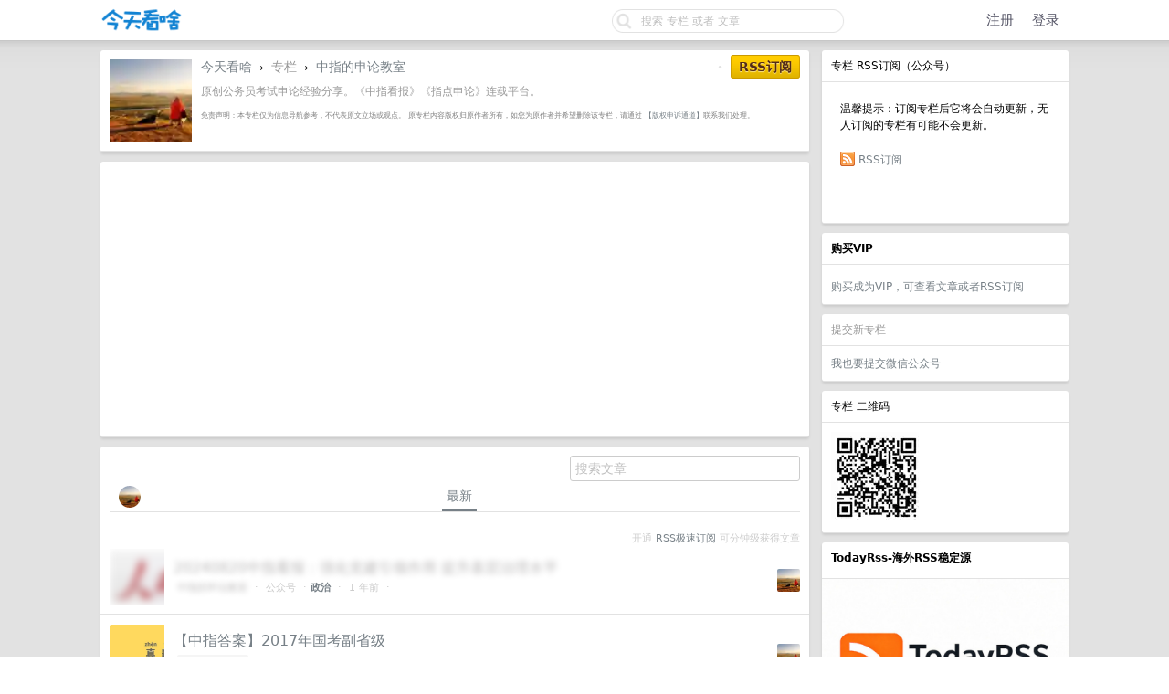

--- FILE ---
content_type: text/html; charset=UTF-8
request_url: http://www.jintiankansha.me/column/2dP2U8OFPk
body_size: 12246
content:
<!DOCTYPE html PUBLIC "-//W3C//DTD XHTML 1.0 Transitional//EN"
        "http://www.w3.org/TR/xhtml1/DTD/xhtml1-transitional.dtd">
<html lang="zh-CN">
<head>
    <meta name="Content-Type" content="text/html;charset=utf-8"/>
    <meta name="theme-color" content="#333344"/>
    <meta name="baidu_union_verify" content="657672aa17d697c8b8dee57d56669b63">
    <meta name='360_ssp_verify' content='207a5e4f97a17a5ee3d456252c28758e'/>
    <meta name="linkbuxverifycode" content="32dc01246faccb7f5b3cad5016dd5033"/>
    <meta name="360-site-verification" content="087bcb367379a8a4f193a7b92588c090"/>
    <link rel="shortcut icon" href="/favicon.ico" type="image/x-icon">
    <meta name="monetag" content="3232df95ae5b588516010e68b1af408d">
    <meta name="shenma-site-verification" content="53306054247a5e2b4eb553023e932005_1708528896">
    <meta name="baidu-site-verification" content="codeva-ipKI1FYTwT"/>

    
        <link rel="canonical" href="https://www.jintiankansha.com/column/2dP2U8OFPk"/>
    

    <title>中指的申论教室 - 公众号 - 文章列表 - 历史文章</title>

    <link rel="stylesheet" type="text/css" media="screen" href="/static/css/site/basic.css?v=b3d70c778d32b1859a408f6eb2797e5f"/>
<link rel="stylesheet" type="text/css" media="screen" href="/static/css/site/style.css?v=82018a132145437dfe3c5751776e8874"/>
<link rel="stylesheet" type="text/css" media="screen" href="/static/css/site/desktop.css?v=1c2677bec6619d6ee0adcea9eddb7b2c"/>
<link rel="stylesheet" type="text/css" media="screen" href="/static/css/vendors/tomorrow/tomorrow.css?v=c559e7cd1891a17de9c2008efe9184e2"/>
<link rel="stylesheet" type="text/css"
      href="https://img.100weidu.com/cdn/expire-1-M/font-awesome/4.6.3/css/font-awesome.min.css"/>
<link href="https://img.100weidu.com/cdn/jquery.textcomplete/0.3.3/jquery.textcomplete.min.css"
      rel="stylesheet"/>
<link rel="stylesheet" type="text/css"
      href="https://img.100weidu.com/cdn/select2/3.5.2/select2.min.css"/>
<link href="https://img.100weidu.com/cdn/jquery.selectboxit/3.8.0/jquery.selectBoxIt.css"
      rel="stylesheet">
<link href="/static/css/my/base.css?v=c56fc753e9aedc5578a88ba2f4e7ceef" rel="stylesheet">
<link href="/static/css/my/header.css?v=66aa5eb01b744dc3c318669d47b5a9c7" rel="stylesheet">


    <script async src="https://pagead2.googlesyndication.com/pagead/js/adsbygoogle.js?client=ca-pub-1837452791782084"
            crossorigin="anonymous"></script>


    
    <meta name="keywords"
          content="中指的申论教室,公众号,中指的申论教室的公众号rss"/>
    <meta name="description" content="中指的申论教室的公众号文章列表"/>

    <style type="text/css">
        em {
            color: #dd0000;
            font-weight: normal;
        }
    </style>


    <script>
        (function () {
            var el = document.createElement("script");
            el.src = "https://lf1-cdn-tos.bytegoofy.com/goofy/ttzz/push.js?da4027ccfe050cbdbe446405977e7a463bf13f4a6bbaca028f01b4e46387e30c45f9b46c8c41e6235de98982cdddb9785e566c8c06b0b36aec55fccc04fff972a6c09517809143b97aad1198018b8352";
            el.id = "ttzz";
            var s = document.getElementsByTagName("script")[0];
            s.parentNode.insertBefore(el, s);
        })(window)
    </script>
</head>

<body>

<div id="Top">
    <div class="content">
        <div style="padding-top: 6px;margin-right: 35px">
            <table cellpadding="0" cellspacing="0" border="0" width="100%" class="header_block">
                <tr>

                    <td width="110" align="left">
                        <a href="/" name="top" title="way to explore">
                            
                                <img src="/static/img/logo/kansha-logo.png?v=ee84776bf1164afb94be783b16c86240" border="0"
                                     align="default"
                                     alt="" width="90" height="30"/>
                            
                        </a>
                    </td>

                    
                        <td width="auto" align="right " style="float:right;margin-top:3px">
                            <div id="Search">
                                <form action="/search" onsubmit="return dispatch()">
                                    <div style="width: 256px; height: 28px; background-size: 256px 28px;
                                    background-image: url('/static/img/qbar_light@2x.png');
                                    background-repeat: no-repeat; display: inline-block;">
                                        <input style="padding:1px" type="text" maxlength="40" name="keyword" id="q"
                                               value=""
                                               placeholder="搜索 专栏 或者 文章">
                                        <input type="hidden" maxlength="40" name="search_type" id="search_type"
                                               value="">
                                    </div>
                                </form>
                            </div>
                        </td>

                        
                            <td width="250" class="nav-action-box" align="right" style="padding-top: 2px;">
                                <a href="/account/signup" class="top">注册</a>&nbsp;&nbsp;&nbsp;
                                <a href="/account/signin" class="top">登录</a>&nbsp;&nbsp;&nbsp;
                            </td>
                        
                    
                </tr>
            </table>
        </div>
    </div>
</div>


<div id="Wrapper">
    <div class="content">

        
        

        

    <div id="Rightbar" style="">
        <div class="sep10"></div>

        

        <div class="box">
    <div class="cell">
        <span class="">专栏 RSS订阅（公众号）</span>
    </div>
    <div class="inner">

        <div class="inner">
            温馨提示：订阅专栏后它将会自动更新，无人订阅的专栏有可能不会更新。
        </div>

        <div class="inner">

            <img src="/static/img/rss.png" align="absmiddle"
                 border="0" style="margin-top:-3px;"/>

            
                <form id="form_pub" style="margin:0px;display:inline;" action="/column/2dP2U8OFPk/pub"
                      method="post">
                    <input type="hidden" name="_xsrf" value="2|48a03f94|5378bfcc0d3f24ec84e9baa5e44e46eb|1768791766"/>
                    <a href="javascript:;" onclick="document.getElementById('form_pub').submit();">RSS订阅</a>
                </form>
            

            <div class="sep10"></div>
            

            <div class="sep10"></div>
            

            <div class="sep10"></div>
            

            <div class="sep10"></div>
            
        </div>
    </div>
</div>

        <div class="sep10"></div>

        

        

    <div class="box">
        <div class="cell">
            <strong>购买VIP </strong>
        </div>
        <div class="inner">
            <div class="sep5"></div>

            <div align="left">
                <a target="_blank"
                   href="/about/rss">购买成为VIP，可查看文章或者RSS订阅</a><span></span>
            </div>

        </div>
    </div>
    <div class="sep10"></div>




        



        

    <div class="box">
    <div class="cell">
        <span class="gray">提交新专栏</span>
    </div>

    <div class="inner">
        <span><a target="_blank" href="/account/rss/submit">我也要提交微信公众号</a></span>
    </div>
</div>


        <div class="sep10"></div>

        

    <div class="box">
        <div class="cell">
            <span class="">专栏 二维码</span>
        </div>
        <div class="inner">
            <img width="100px" src="http://img.jintiankansha.me/weixin/two/MzU4NTAyNjExMg==?imageMogr2/thumbnail/100x100/quality/30/format/webp/strip" referrerpolicy="no-referrer">
        </div>
    </div>
    <div class="sep10"></div>



        
    <div class="box">
        <div class="cell">
            <strong>TodayRss-海外RSS稳定源</strong>
            <div class="sep5"></div>
        </div>
        <div class="inner" style="padding: 0px">
            <div align="left">
                <a target="_blank" href="http://cn.todayrss.com" style="">
                    <img width="270px"
                         src="http://img2.jintiankansha.me/get5?src=http://wx2.sinaimg.cn/mw690/60c9620fgy1i9enf0b1uqj20sg0sg172.jpg"></a><span></span>
            </div>
        </div>
    </div>
    <div class="sep10"></div>


        <div class="box">
    <div class="cell">
        <strong>今天看啥</strong>
        <div class="sep5"></div>
        <span class="fade">公众号rss, 微信rss, 微信公众号rss订阅, 稳定的RSS源</span>
    </div>
    <div class="inner">
        <div class="sep5"></div>


        
            <div align="left">
                <a target="_blank"
                   href="/about/weixin/rss_gonglue">微信公众号RSS订阅方法</a><span></span>
            </div>
            <div class="sep5"></div>

            <div align="left">
                <a target="_blank"
                   href="/about/xiaoyuzhou/xiaoyuzhou_rss">小宇宙RSS订阅方法</a><span></span>
            </div>
            <div class="sep5"></div>

            <div align="left">
                <a target="_blank"
                   href="http://cn.todayrss.com/about/twitter/rss_twitter">X平台RSS订阅方法</a><span></span>
            </div>
            <div class="sep5"></div>

            <div align="left">
                <a target="_blank"
                   href="http://cn.todayrss.com/about/youtube/rss_youtube">油管文字版RSS订阅方法</a><span></span>
            </div>
            <div class="sep5"></div>

            <div align="left">
                <a target="_blank"
                   href="http://www.jintiankansha.me/about/rsshub/rsshub">RSSHub订阅方法</a><span></span>
            </div>
            <div class="sep5"></div>

            <div align="left">
                <a target="_blank"
                   href="http://www.jintiankansha.me/about/b/video_rss">B站投稿RSS订阅方法</a><span></span>
            </div>
            <div class="sep5"></div>

            <div align="left">
                <a target="_blank"
                   href="http://www.jintiankansha.me/about/xueqiu/xueqiu_rss">雪球动态RSS订阅方法</a><span></span>
            </div>
            <div class="sep5"></div>

            <div align="left">
                <a target="_blank" href="http://www.jintiankansha.me/about/weibo/weibo">微博RSS订阅方法</a><span></span>
            </div>
            <div class="sep5"></div>

        

    </div>
</div>
        <div class="sep10"></div>

        
    <div class="box">
        <div class="cell">
            <span class="">他们也喜欢这个专栏</span>
        </div>
        <div class="inner">
            
                <a href="http://www.jintiankansha.me/u/HL2SpWCZAP" target="_blank">
                    <img src="http://img.jintiankansha.me/avatars/avatars/user-default.jpg?imageMogr2/thumbnail/100x100/quality/30/format/webp/strip" width="36px" height="36px"
                         style="border-radius: 36px; margin-top: -2px;float:left;padding:5px" border="0">
                </a>
            
                <a href="http://www.jintiankansha.me/u/342jPW0ZFa" target="_blank">
                    <img src="http://img.jintiankansha.me/avatars/avatars/user-default.jpg?imageMogr2/thumbnail/100x100/quality/30/format/webp/strip" width="36px" height="36px"
                         style="border-radius: 36px; margin-top: -2px;float:left;padding:5px" border="0">
                </a>
            
            <div style="clear: both"></div>
        </div>
    </div>
    <div class="sep10"></div>



        
    <div class="box">
        <div class="cell">
            <script async src="//pagead2.googlesyndication.com/pagead/js/adsbygoogle.js"></script>
            <!-- jintian_wenzhi -->
            <ins class="adsbygoogle"
                 style="display:block"
                 data-ad-client="ca-pub-1837452791782084"
                 data-ad-slot="8042312523"
                 data-ad-format="auto"
                 data-full-width-responsive="true"></ins>
            <script>
                (adsbygoogle = window.adsbygoogle || []).push({});
            </script>
        </div>
    </div>

        <div class="sep10"></div>

        
    <div class="box">
        <div class="cell">
            <script async src="//pagead2.googlesyndication.com/pagead/js/adsbygoogle.js"></script>
            <!-- jintian_wenzhi -->
            <ins class="adsbygoogle"
                 style="display:block"
                 data-ad-client="ca-pub-1837452791782084"
                 data-ad-slot="8042312523"
                 data-ad-format="auto"
                 data-full-width-responsive="true"></ins>
            <script>
                (adsbygoogle = window.adsbygoogle || []).push({});
            </script>
        </div>
    </div>

        <div class="sep10"></div>

        
            
    <div class="box">
        <div class="cell">
            <div class="_cdpm2hz5ixb"></div>
            <script type="text/javascript">
                (window.slotbydup = window.slotbydup || []).push({
                    id: "u6629847",
                    container: "_cdpm2hz5ixb",
                    async: true
                });
            </script>
        </div>
    </div>

        
    </div>



        

    <div id="Main">

        <div class="sep10"></div>

        <div class="box">
            <div class="header">

                <div style="float: left; display: inline-block; margin-right: 10px; margin-bottom: initial!important;">
                    <img src="http://img.jintiankansha.me/weixin/head/MzU4NTAyNjExMg==?imageMogr2/thumbnail/100x100/quality/30/format/webp/strip" border="0"
                         align="default" width="90" referrerpolicy="no-referrer">
                </div>

                <div class="fr f12">
                    

                    <span class="snow">&nbsp;•&nbsp;</span>

                    
                        <form id="form_pub" style="margin:0px;display:inline;"
                              action="/column/2dP2U8OFPk/pub"
                              method="post">
                            <input type="hidden" name="_xsrf" value="2|48a03f94|5378bfcc0d3f24ec84e9baa5e44e46eb|1768791766"/>
                            <a href="javascript:;"
                               onclick=" if (confirm('  确认要RSS关注 中指的申论教室？')) {document.getElementById('form_pub').submit();}"
                               class="super special button">RSS订阅</a>
                        </form>
                    

                </div>

                <a href="/">今天看啥</a>
                <span class="chevron">&nbsp;›&nbsp;</span>
                <span class="gray">专栏</span>
                <span class="chevron">&nbsp;›&nbsp;</span>
                <a href="http://www.jintiankansha.me/column/2dP2U8OFPk">中指的申论教室</a>


                <div class="sep10"></div>
                <span class="f12 gray">原创公务员考试申论经验分享。《中指看报》《指点申论》连载平台。</span>
                

                <div class="sep10"></div>
                <div class="f12 gray" style="font-size: 60%;color: grey">
                    免责声明：本专栏仅为信息导航参考，不代表原文立场或观点。 原专栏内容版权归原作者所有，如您为原作者并希望删除该专栏，请通过
                    <a target="_blank"
                       href="/about/copyright/copyright_topic">【版权申诉通道】</a>联系我们处理。
                </div>
            </div>
        </div>

        <div class="sep10"></div>

        
    <div class="box">
        <div class="cell">
            <script async src="//pagead2.googlesyndication.com/pagead/js/adsbygoogle.js"></script>
            <!-- jintian_wenzhi -->
            <ins class="adsbygoogle"
                 style="display:block"
                 data-ad-client="ca-pub-1837452791782084"
                 data-ad-slot="8042312523"
                 data-ad-format="auto"
                 data-full-width-responsive="true"></ins>
            <script>
                (adsbygoogle = window.adsbygoogle || []).push({});
            </script>
        </div>
    </div>

        <div class="sep10"></div>

        <div class="box">

            <div class="inner">
                <div style="float:right">
                    
                        <form method="get" action="/column/2dP2U8OFPk/search">
                            <input placeholder="搜索文章" value="" name="query"
                                   class="sls"
                                   type="text">
                        </form>
                    
                </div>
            </div>
            <div class="sep5"></div>

            <div class="inner">
                <div class="cell_tabs">
                    <div class="fl">
                        <img src="http://img.jintiankansha.me/weixin/head/MzU4NTAyNjExMg==?imageMogr2/thumbnail/100x100/quality/30/format/webp/strip"
                             width="24" style="border-radius: 24px; margin-top: -2px;" border="0"></div>
                    <a href="http://www.jintiankansha.me/column/2dP2U8OFPk?type=recent"
                       class="cell_tab_current ">最新</a>
                </div>
            </div>

            

            
                <div class="inner">
                    <div class="fr f12">
                    <span class="fade small">开通<a href="/about/weixin/fast"
                                                    target="_blank"> RSS极速订阅 </a>可分钟级获得文章</span>
                    </div>
                </div>
            

            <div class="entries">

    

    
    
    

        

        
            
        

        

        <div class="cell item">
            <table cellpadding="0" cellspacing="0" border="0" width="100%">
                <tr>

                    <td width="48" valign="top" align="center">
                        <div class="topic_image">

                            
                                <img max-width="200" height="auto"
                                     src="https://mmbiz.qpic.cn/mmbiz_jpg/w9uCRWH1psbteo1JOicBhnyLWwpFK8FUOmeKWM5OSr0cEian42e1RylLoIYleMratje1Yfo9td0cIibIfwegDeAnw/0?wx_fmt=jpeg"
                                     referrerpolicy="no-referrer"
                                     class="avatar  blur-image" border="0"
                                     align="default"/>
                            
                        </div>
                    </td>
                    <td width="10"></td>

                    <td width="auto" valign="middle">
                        <span class="item_title">

                              
                                  <span class="hide-content">20240820中指看报：强化党建引领作用 提升基层治理水平</span>
                                  
                                      <span class="fade small"></span>
                                  
                              

                        </span>

                        <div class="sep5"></div>

                        <span class="small fade">
                        <div class="votes"></div>
                            
                                
                                    <span class="hide-content">中指的申论教室</span>
                                
                            
                            &nbsp;&middot;&nbsp;
                            <span>公众号</span>
                            &nbsp;&middot;
                            <strong>
                                
                                    <a target="_blank" href="http://www.jintiankansha.me/tag/7bVyr1jYWP"> 政治</a>
                                
                            </strong>
                            &nbsp;&middot;&nbsp;
                            
                                1 年前
                            

                            &nbsp;&middot;&nbsp;
                            
                                
                            

                            
                        </span>
                    </td>

                    <td width="" align="right" valign="middle">
                        <div class="sep5"></div>

                        <div class="topic_image">
                            
                                
                                    <a target="_blank" href="http://www.jintiankansha.me/column/2dP2U8OFPk">
                                        <img src="http://img.jintiankansha.me/weixin/head/MzU4NTAyNjExMg==?imageMogr2/thumbnail/100x100/quality/30/format/webp/strip"
                                             class="avatar_small" border="0" align="default"
                                             referrerpolicy="no-referrer"/>
                                    </a>
                                
                            
                        </div>
                    </td>
                </tr>
            </table>
        </div>

    

        

        
            
        

        

        <div class="cell item">
            <table cellpadding="0" cellspacing="0" border="0" width="100%">
                <tr>

                    <td width="48" valign="top" align="center">
                        <div class="topic_image">

                            
                                <img max-width="200" height="auto"
                                     src="https://mmbiz.qpic.cn/mmbiz_jpg/w9uCRWH1psZ0asZPXNu4vuWGibQodiapnrPQor4ibEGLbsYuaFKYFeDV9BdYLDMHicRgPDaEHUaicBefaz5JvNrpsHA/0?wx_fmt=jpeg"
                                     referrerpolicy="no-referrer"
                                     class="avatar  " border="0"
                                     align="default"/>
                            
                        </div>
                    </td>
                    <td width="10"></td>

                    <td width="auto" valign="middle">
                        <span class="item_title">

                              

                                  
                                      <a target="_blank" href="http://www.jintiankansha.me/t/OtUOHatyIy">【中指答案】2017年国考副省级</a>
                                  

                              

                        </span>

                        <div class="sep5"></div>

                        <span class="small fade">
                        <div class="votes"></div>
                            
                                
                                    <a class="node" target="_blank"
                                       href="http://www.jintiankansha.me/column/2dP2U8OFPk">中指的申论教室</a>
                                
                            
                            &nbsp;&middot;&nbsp;
                            <span>公众号</span>
                            &nbsp;&middot;
                            <strong>
                                
                                    <a target="_blank" href="http://www.jintiankansha.me/tag/7bVyr1jYWP"> 政治</a>
                                
                            </strong>
                            &nbsp;&middot;&nbsp;
                            
                                1 年前
                            

                            &nbsp;&middot;&nbsp;
                            
                                
                            

                            
                        </span>
                    </td>

                    <td width="" align="right" valign="middle">
                        <div class="sep5"></div>

                        <div class="topic_image">
                            
                                
                                    <a target="_blank" href="http://www.jintiankansha.me/column/2dP2U8OFPk">
                                        <img src="http://img.jintiankansha.me/weixin/head/MzU4NTAyNjExMg==?imageMogr2/thumbnail/100x100/quality/30/format/webp/strip"
                                             class="avatar_small" border="0" align="default"
                                             referrerpolicy="no-referrer"/>
                                    </a>
                                
                            
                        </div>
                    </td>
                </tr>
            </table>
        </div>

    

        

        
            
        

        

        <div class="cell item">
            <table cellpadding="0" cellspacing="0" border="0" width="100%">
                <tr>

                    <td width="48" valign="top" align="center">
                        <div class="topic_image">

                            
                                <img max-width="200" height="auto"
                                     src="https://mmbiz.qpic.cn/mmbiz_jpg/w9uCRWH1psZWrWk6Eic1rMIV2ibHaO6icicibV6Av2ibibeX2UsKDVMdjkuNvkNudHNgoqjwRDK1icv55u77Zv6K7kEoWw/0?wx_fmt=jpeg"
                                     referrerpolicy="no-referrer"
                                     class="avatar  blur-image" border="0"
                                     align="default"/>
                            
                        </div>
                    </td>
                    <td width="10"></td>

                    <td width="auto" valign="middle">
                        <span class="item_title">

                              
                                  <span class="hide-content">20240814中指看报：坚持目标导向和问题导向相结合</span>
                                  
                                      <span class="fade small"></span>
                                  
                              

                        </span>

                        <div class="sep5"></div>

                        <span class="small fade">
                        <div class="votes"></div>
                            
                                
                                    <span class="hide-content">中指的申论教室</span>
                                
                            
                            &nbsp;&middot;&nbsp;
                            <span>公众号</span>
                            &nbsp;&middot;
                            <strong>
                                
                                    <a target="_blank" href="http://www.jintiankansha.me/tag/7bVyr1jYWP"> 政治</a>
                                
                            </strong>
                            &nbsp;&middot;&nbsp;
                            
                                1 年前
                            

                            &nbsp;&middot;&nbsp;
                            
                                
                            

                            
                        </span>
                    </td>

                    <td width="" align="right" valign="middle">
                        <div class="sep5"></div>

                        <div class="topic_image">
                            
                                
                                    <a target="_blank" href="http://www.jintiankansha.me/column/2dP2U8OFPk">
                                        <img src="http://img.jintiankansha.me/weixin/head/MzU4NTAyNjExMg==?imageMogr2/thumbnail/100x100/quality/30/format/webp/strip"
                                             class="avatar_small" border="0" align="default"
                                             referrerpolicy="no-referrer"/>
                                    </a>
                                
                            
                        </div>
                    </td>
                </tr>
            </table>
        </div>

    

        

        
            
        

        

        <div class="cell item">
            <table cellpadding="0" cellspacing="0" border="0" width="100%">
                <tr>

                    <td width="48" valign="top" align="center">
                        <div class="topic_image">

                            
                                <img max-width="200" height="auto"
                                     src="https://mmbiz.qpic.cn/mmbiz_jpg/w9uCRWH1psZAul0kFNJmy9Yibiao8s4p4WT4oe9oQ1mjwwFWJ6WibTTwbiaMTKeAZdqcrAiaqMMoQrly6R4y4dVpHwQ/0?wx_fmt=jpeg"
                                     referrerpolicy="no-referrer"
                                     class="avatar  blur-image" border="0"
                                     align="default"/>
                            
                        </div>
                    </td>
                    <td width="10"></td>

                    <td width="auto" valign="middle">
                        <span class="item_title">

                              
                                  <span class="hide-content">中指看报合集（2024）</span>
                                  
                                      <span class="fade small"></span>
                                  
                              

                        </span>

                        <div class="sep5"></div>

                        <span class="small fade">
                        <div class="votes"></div>
                            
                                
                                    <span class="hide-content">中指的申论教室</span>
                                
                            
                            &nbsp;&middot;&nbsp;
                            <span>公众号</span>
                            &nbsp;&middot;
                            <strong>
                                
                                    <a target="_blank" href="http://www.jintiankansha.me/tag/7bVyr1jYWP"> 政治</a>
                                
                            </strong>
                            &nbsp;&middot;&nbsp;
                            
                                1 年前
                            

                            &nbsp;&middot;&nbsp;
                            
                                
                            

                            
                        </span>
                    </td>

                    <td width="" align="right" valign="middle">
                        <div class="sep5"></div>

                        <div class="topic_image">
                            
                                
                                    <a target="_blank" href="http://www.jintiankansha.me/column/2dP2U8OFPk">
                                        <img src="http://img.jintiankansha.me/weixin/head/MzU4NTAyNjExMg==?imageMogr2/thumbnail/100x100/quality/30/format/webp/strip"
                                             class="avatar_small" border="0" align="default"
                                             referrerpolicy="no-referrer"/>
                                    </a>
                                
                            
                        </div>
                    </td>
                </tr>
            </table>
        </div>

    

        

        
            
                
                    
    <div class="cell item">
        <div class="_mfan8hjfkfp"></div>
        <script type="text/javascript">
            (window.slotbydup = window.slotbydup || []).push({
                id: "u6629852",
                container: "_mfan8hjfkfp",
                async: true
            });
        </script>
    </div>

                
                
            
        

        

        <div class="cell item">
            <table cellpadding="0" cellspacing="0" border="0" width="100%">
                <tr>

                    <td width="48" valign="top" align="center">
                        <div class="topic_image">

                            
                                <img max-width="200" height="auto"
                                     src="https://mmbiz.qpic.cn/mmbiz_jpg/w9uCRWH1psZzLzcHysCblxL45am2DC6u3rPCSxC1HwY3umhibmiaiapRD4icMu0ibaHbia6QLBC7lQX4J5k64N23WMRw/0?wx_fmt=jpeg"
                                     referrerpolicy="no-referrer"
                                     class="avatar  blur-image" border="0"
                                     align="default"/>
                            
                        </div>
                    </td>
                    <td width="10"></td>

                    <td width="auto" valign="middle">
                        <span class="item_title">

                              
                                  <span class="hide-content">20240809中指看报：精准发力、协同发力、持续发力</span>
                                  
                                      <span class="fade small"></span>
                                  
                              

                        </span>

                        <div class="sep5"></div>

                        <span class="small fade">
                        <div class="votes"></div>
                            
                                
                                    <span class="hide-content">中指的申论教室</span>
                                
                            
                            &nbsp;&middot;&nbsp;
                            <span>公众号</span>
                            &nbsp;&middot;
                            <strong>
                                
                                    <a target="_blank" href="http://www.jintiankansha.me/tag/7bVyr1jYWP"> 政治</a>
                                
                            </strong>
                            &nbsp;&middot;&nbsp;
                            
                                1 年前
                            

                            &nbsp;&middot;&nbsp;
                            
                                
                            

                            
                        </span>
                    </td>

                    <td width="" align="right" valign="middle">
                        <div class="sep5"></div>

                        <div class="topic_image">
                            
                                
                                    <a target="_blank" href="http://www.jintiankansha.me/column/2dP2U8OFPk">
                                        <img src="http://img.jintiankansha.me/weixin/head/MzU4NTAyNjExMg==?imageMogr2/thumbnail/100x100/quality/30/format/webp/strip"
                                             class="avatar_small" border="0" align="default"
                                             referrerpolicy="no-referrer"/>
                                    </a>
                                
                            
                        </div>
                    </td>
                </tr>
            </table>
        </div>

    

        

        

        

        <div class="cell item">
            <table cellpadding="0" cellspacing="0" border="0" width="100%">
                <tr>

                    <td width="48" valign="top" align="center">
                        <div class="topic_image">

                            
                                <img max-width="200" height="auto"
                                     src="https://mmbiz.qpic.cn/mmbiz_jpg/w9uCRWH1psajGUaWnLLXPM6yBlH6jCO66iaBogwrScEwBPc9GcFufMCoGbRzuOXc3HXahicI7WMECwVDLvpc8gEQ/0?wx_fmt=jpeg"
                                     referrerpolicy="no-referrer"
                                     class="avatar  " border="0"
                                     align="default"/>
                            
                        </div>
                    </td>
                    <td width="10"></td>

                    <td width="auto" valign="middle">
                        <span class="item_title">

                              

                                  
                                      <a target="_blank" href="http://www.jintiankansha.me/t/getgIuJSEb">抓紧上车第四期！2024年暑期申论刷题督学计划</a>
                                  

                              

                        </span>

                        <div class="sep5"></div>

                        <span class="small fade">
                        <div class="votes"></div>
                            
                                
                                    <a class="node" target="_blank"
                                       href="http://www.jintiankansha.me/column/2dP2U8OFPk">中指的申论教室</a>
                                
                            
                            &nbsp;&middot;&nbsp;
                            <span>公众号</span>
                            &nbsp;&middot;
                            <strong>
                                
                                    <a target="_blank" href="http://www.jintiankansha.me/tag/7bVyr1jYWP"> 政治</a>
                                
                            </strong>
                            &nbsp;&middot;&nbsp;
                            
                                1 年前
                            

                            &nbsp;&middot;&nbsp;
                            
                                
                            

                            
                        </span>
                    </td>

                    <td width="" align="right" valign="middle">
                        <div class="sep5"></div>

                        <div class="topic_image">
                            
                                
                                    <a target="_blank" href="http://www.jintiankansha.me/column/2dP2U8OFPk">
                                        <img src="http://img.jintiankansha.me/weixin/head/MzU4NTAyNjExMg==?imageMogr2/thumbnail/100x100/quality/30/format/webp/strip"
                                             class="avatar_small" border="0" align="default"
                                             referrerpolicy="no-referrer"/>
                                    </a>
                                
                            
                        </div>
                    </td>
                </tr>
            </table>
        </div>

    

        
            
    <div class="cell item">
        <script async src="//pagead2.googlesyndication.com/pagead/js/adsbygoogle.js"></script>
        <ins class="adsbygoogle"
             style="display:block"
             data-ad-format="fluid"
             data-ad-layout-key="-hh-14-s-3n+io"
             data-ad-client="ca-pub-1837452791782084"
             data-ad-slot="1382848486"></ins>
        <script>
            (adsbygoogle = window.adsbygoogle || []).push({});
        </script>
    </div>

            
        

        

        

        <div class="cell item">
            <table cellpadding="0" cellspacing="0" border="0" width="100%">
                <tr>

                    <td width="48" valign="top" align="center">
                        <div class="topic_image">

                            
                                <img max-width="200" height="auto"
                                     src="https://mmbiz.qpic.cn/mmbiz_jpg/w9uCRWH1psajGUaWnLLXPM6yBlH6jCO66iaBogwrScEwBPc9GcFufMCoGbRzuOXc3HXahicI7WMECwVDLvpc8gEQ/0?wx_fmt=jpeg"
                                     referrerpolicy="no-referrer"
                                     class="avatar  " border="0"
                                     align="default"/>
                            
                        </div>
                    </td>
                    <td width="10"></td>

                    <td width="auto" valign="middle">
                        <span class="item_title">

                              

                                  
                                      <a target="_blank" href="http://www.jintiankansha.me/t/zQXNnTtxx7">本周开启第四期！2024年暑期申论刷题督学计划</a>
                                  

                              

                        </span>

                        <div class="sep5"></div>

                        <span class="small fade">
                        <div class="votes"></div>
                            
                                
                                    <a class="node" target="_blank"
                                       href="http://www.jintiankansha.me/column/2dP2U8OFPk">中指的申论教室</a>
                                
                            
                            &nbsp;&middot;&nbsp;
                            <span>公众号</span>
                            &nbsp;&middot;
                            <strong>
                                
                                    <a target="_blank" href="http://www.jintiankansha.me/tag/7bVyr1jYWP"> 政治</a>
                                
                            </strong>
                            &nbsp;&middot;&nbsp;
                            
                                1 年前
                            

                            &nbsp;&middot;&nbsp;
                            
                                
                            

                            
                        </span>
                    </td>

                    <td width="" align="right" valign="middle">
                        <div class="sep5"></div>

                        <div class="topic_image">
                            
                                
                                    <a target="_blank" href="http://www.jintiankansha.me/column/2dP2U8OFPk">
                                        <img src="http://img.jintiankansha.me/weixin/head/MzU4NTAyNjExMg==?imageMogr2/thumbnail/100x100/quality/30/format/webp/strip"
                                             class="avatar_small" border="0" align="default"
                                             referrerpolicy="no-referrer"/>
                                    </a>
                                
                            
                        </div>
                    </td>
                </tr>
            </table>
        </div>

    

        

        

        

        <div class="cell item">
            <table cellpadding="0" cellspacing="0" border="0" width="100%">
                <tr>

                    <td width="48" valign="top" align="center">
                        <div class="topic_image">

                            
                                <img max-width="200" height="auto"
                                     src="https://mmbiz.qpic.cn/mmbiz_jpg/w9uCRWH1psbjZ0ryFQdjTu0KeGMMEBxPS4Wh6QehskkB4OFRt9o7NeZhGtj2aAQDseMgK21DvA6TZtRoPzBpKQ/0?wx_fmt=jpeg"
                                     referrerpolicy="no-referrer"
                                     class="avatar  " border="0"
                                     align="default"/>
                            
                        </div>
                    </td>
                    <td width="10"></td>

                    <td width="auto" valign="middle">
                        <span class="item_title">

                              

                                  
                                      <a target="_blank" href="http://www.jintiankansha.me/t/zNcvuxdkHg">【中指答案】2019年国考副省级</a>
                                  

                              

                        </span>

                        <div class="sep5"></div>

                        <span class="small fade">
                        <div class="votes"></div>
                            
                                
                                    <a class="node" target="_blank"
                                       href="http://www.jintiankansha.me/column/2dP2U8OFPk">中指的申论教室</a>
                                
                            
                            &nbsp;&middot;&nbsp;
                            <span>公众号</span>
                            &nbsp;&middot;
                            <strong>
                                
                                    <a target="_blank" href="http://www.jintiankansha.me/tag/7bVyr1jYWP"> 政治</a>
                                
                            </strong>
                            &nbsp;&middot;&nbsp;
                            
                                1 年前
                            

                            &nbsp;&middot;&nbsp;
                            
                                
                            

                            
                        </span>
                    </td>

                    <td width="" align="right" valign="middle">
                        <div class="sep5"></div>

                        <div class="topic_image">
                            
                                
                                    <a target="_blank" href="http://www.jintiankansha.me/column/2dP2U8OFPk">
                                        <img src="http://img.jintiankansha.me/weixin/head/MzU4NTAyNjExMg==?imageMogr2/thumbnail/100x100/quality/30/format/webp/strip"
                                             class="avatar_small" border="0" align="default"
                                             referrerpolicy="no-referrer"/>
                                    </a>
                                
                            
                        </div>
                    </td>
                </tr>
            </table>
        </div>

    

        

        

        

        <div class="cell item">
            <table cellpadding="0" cellspacing="0" border="0" width="100%">
                <tr>

                    <td width="48" valign="top" align="center">
                        <div class="topic_image">

                            
                                <img max-width="200" height="auto"
                                     src="https://mmbiz.qpic.cn/mmbiz_jpg/w9uCRWH1psajGUaWnLLXPM6yBlH6jCO66iaBogwrScEwBPc9GcFufMCoGbRzuOXc3HXahicI7WMECwVDLvpc8gEQ/0?wx_fmt=jpeg"
                                     referrerpolicy="no-referrer"
                                     class="avatar  " border="0"
                                     align="default"/>
                            
                        </div>
                    </td>
                    <td width="10"></td>

                    <td width="auto" valign="middle">
                        <span class="item_title">

                              

                                  
                                      <a target="_blank" href="http://www.jintiankansha.me/t/CEI9tdXhEY">本周开启第四期！2024年暑期申论刷题督学计划</a>
                                  

                              

                        </span>

                        <div class="sep5"></div>

                        <span class="small fade">
                        <div class="votes"></div>
                            
                                
                                    <a class="node" target="_blank"
                                       href="http://www.jintiankansha.me/column/2dP2U8OFPk">中指的申论教室</a>
                                
                            
                            &nbsp;&middot;&nbsp;
                            <span>公众号</span>
                            &nbsp;&middot;
                            <strong>
                                
                                    <a target="_blank" href="http://www.jintiankansha.me/tag/7bVyr1jYWP"> 政治</a>
                                
                            </strong>
                            &nbsp;&middot;&nbsp;
                            
                                1 年前
                            

                            &nbsp;&middot;&nbsp;
                            
                                
                            

                            
                        </span>
                    </td>

                    <td width="" align="right" valign="middle">
                        <div class="sep5"></div>

                        <div class="topic_image">
                            
                                
                                    <a target="_blank" href="http://www.jintiankansha.me/column/2dP2U8OFPk">
                                        <img src="http://img.jintiankansha.me/weixin/head/MzU4NTAyNjExMg==?imageMogr2/thumbnail/100x100/quality/30/format/webp/strip"
                                             class="avatar_small" border="0" align="default"
                                             referrerpolicy="no-referrer"/>
                                    </a>
                                
                            
                        </div>
                    </td>
                </tr>
            </table>
        </div>

    

        

        

        

        <div class="cell item">
            <table cellpadding="0" cellspacing="0" border="0" width="100%">
                <tr>

                    <td width="48" valign="top" align="center">
                        <div class="topic_image">

                            
                                <img max-width="200" height="auto"
                                     src="https://mmbiz.qpic.cn/mmbiz_jpg/w9uCRWH1psajGUaWnLLXPM6yBlH6jCO66iaBogwrScEwBPc9GcFufMCoGbRzuOXc3HXahicI7WMECwVDLvpc8gEQ/0?wx_fmt=jpeg"
                                     referrerpolicy="no-referrer"
                                     class="avatar  " border="0"
                                     align="default"/>
                            
                        </div>
                    </td>
                    <td width="10"></td>

                    <td width="auto" valign="middle">
                        <span class="item_title">

                              

                                  
                                      <a target="_blank" href="http://www.jintiankansha.me/t/mhrHtQl0zj">第四期！2024年暑期申论刷题督学计划</a>
                                  

                              

                        </span>

                        <div class="sep5"></div>

                        <span class="small fade">
                        <div class="votes"></div>
                            
                                
                                    <a class="node" target="_blank"
                                       href="http://www.jintiankansha.me/column/2dP2U8OFPk">中指的申论教室</a>
                                
                            
                            &nbsp;&middot;&nbsp;
                            <span>公众号</span>
                            &nbsp;&middot;
                            <strong>
                                
                                    <a target="_blank" href="http://www.jintiankansha.me/tag/7bVyr1jYWP"> 政治</a>
                                
                            </strong>
                            &nbsp;&middot;&nbsp;
                            
                                1 年前
                            

                            &nbsp;&middot;&nbsp;
                            
                                
                            

                            
                        </span>
                    </td>

                    <td width="" align="right" valign="middle">
                        <div class="sep5"></div>

                        <div class="topic_image">
                            
                                
                                    <a target="_blank" href="http://www.jintiankansha.me/column/2dP2U8OFPk">
                                        <img src="http://img.jintiankansha.me/weixin/head/MzU4NTAyNjExMg==?imageMogr2/thumbnail/100x100/quality/30/format/webp/strip"
                                             class="avatar_small" border="0" align="default"
                                             referrerpolicy="no-referrer"/>
                                    </a>
                                
                            
                        </div>
                    </td>
                </tr>
            </table>
        </div>

    

        

        

        

        <div class="cell item">
            <table cellpadding="0" cellspacing="0" border="0" width="100%">
                <tr>

                    <td width="48" valign="top" align="center">
                        <div class="topic_image">

                            
                                <img max-width="200" height="auto"
                                     src="https://mmbiz.qpic.cn/mmbiz_jpg/w9uCRWH1psajl6ib1fgEof58DgNBgwSibOl40QA3XicbY9ic5KBLIxBsicjiafLksZFK4wJkGKibaCVfmGDY0Q97cUtGA/0?wx_fmt=jpeg"
                                     referrerpolicy="no-referrer"
                                     class="avatar  blur-image" border="0"
                                     align="default"/>
                            
                        </div>
                    </td>
                    <td width="10"></td>

                    <td width="auto" valign="middle">
                        <span class="item_title">

                              
                                  <span class="hide-content">20240801中指看报：城市因“人”而变，方能更美</span>
                                  
                                      <span class="fade small"></span>
                                  
                              

                        </span>

                        <div class="sep5"></div>

                        <span class="small fade">
                        <div class="votes"></div>
                            
                                
                                    <span class="hide-content">中指的申论教室</span>
                                
                            
                            &nbsp;&middot;&nbsp;
                            <span>公众号</span>
                            &nbsp;&middot;
                            <strong>
                                
                                    <a target="_blank" href="http://www.jintiankansha.me/tag/7bVyr1jYWP"> 政治</a>
                                
                            </strong>
                            &nbsp;&middot;&nbsp;
                            
                                1 年前
                            

                            &nbsp;&middot;&nbsp;
                            
                                
                            

                            
                        </span>
                    </td>

                    <td width="" align="right" valign="middle">
                        <div class="sep5"></div>

                        <div class="topic_image">
                            
                                
                                    <a target="_blank" href="http://www.jintiankansha.me/column/2dP2U8OFPk">
                                        <img src="http://img.jintiankansha.me/weixin/head/MzU4NTAyNjExMg==?imageMogr2/thumbnail/100x100/quality/30/format/webp/strip"
                                             class="avatar_small" border="0" align="default"
                                             referrerpolicy="no-referrer"/>
                                    </a>
                                
                            
                        </div>
                    </td>
                </tr>
            </table>
        </div>

    

        

        

        

        <div class="cell item">
            <table cellpadding="0" cellspacing="0" border="0" width="100%">
                <tr>

                    <td width="48" valign="top" align="center">
                        <div class="topic_image">

                            
                                <img max-width="200" height="auto"
                                     src="https://mmbiz.qpic.cn/mmbiz_jpg/w9uCRWH1psajGUaWnLLXPM6yBlH6jCO66iaBogwrScEwBPc9GcFufMCoGbRzuOXc3HXahicI7WMECwVDLvpc8gEQ/0?wx_fmt=jpeg"
                                     referrerpolicy="no-referrer"
                                     class="avatar  " border="0"
                                     align="default"/>
                            
                        </div>
                    </td>
                    <td width="10"></td>

                    <td width="auto" valign="middle">
                        <span class="item_title">

                              

                                  
                                      <a target="_blank" href="http://www.jintiankansha.me/t/A3OTFZQx8M">第四期！2024年暑期申论刷题督学计划</a>
                                  

                              

                        </span>

                        <div class="sep5"></div>

                        <span class="small fade">
                        <div class="votes"></div>
                            
                                
                                    <a class="node" target="_blank"
                                       href="http://www.jintiankansha.me/column/2dP2U8OFPk">中指的申论教室</a>
                                
                            
                            &nbsp;&middot;&nbsp;
                            <span>公众号</span>
                            &nbsp;&middot;
                            <strong>
                                
                                    <a target="_blank" href="http://www.jintiankansha.me/tag/7bVyr1jYWP"> 政治</a>
                                
                            </strong>
                            &nbsp;&middot;&nbsp;
                            
                                1 年前
                            

                            &nbsp;&middot;&nbsp;
                            
                                
                            

                            
                        </span>
                    </td>

                    <td width="" align="right" valign="middle">
                        <div class="sep5"></div>

                        <div class="topic_image">
                            
                                
                                    <a target="_blank" href="http://www.jintiankansha.me/column/2dP2U8OFPk">
                                        <img src="http://img.jintiankansha.me/weixin/head/MzU4NTAyNjExMg==?imageMogr2/thumbnail/100x100/quality/30/format/webp/strip"
                                             class="avatar_small" border="0" align="default"
                                             referrerpolicy="no-referrer"/>
                                    </a>
                                
                            
                        </div>
                    </td>
                </tr>
            </table>
        </div>

    

        

        

        

        <div class="cell item">
            <table cellpadding="0" cellspacing="0" border="0" width="100%">
                <tr>

                    <td width="48" valign="top" align="center">
                        <div class="topic_image">

                            
                                <img max-width="200" height="auto"
                                     src="https://mmbiz.qpic.cn/mmbiz_jpg/w9uCRWH1psZWDHicY6lwSq8fiaicxbv0GQjdRcQ5mXtHSrOrEoosS4RYicjIa6kXxwajNuAHos4jnbMlT08a9ZvZicg/0?wx_fmt=jpeg"
                                     referrerpolicy="no-referrer"
                                     class="avatar  blur-image" border="0"
                                     align="default"/>
                            
                        </div>
                    </td>
                    <td width="10"></td>

                    <td width="auto" valign="middle">
                        <span class="item_title">

                              
                                  <span class="hide-content">20240729中指看报：多办顺民意、惠民生、暖民心的实事</span>
                                  
                                      <span class="fade small"></span>
                                  
                              

                        </span>

                        <div class="sep5"></div>

                        <span class="small fade">
                        <div class="votes"></div>
                            
                                
                                    <span class="hide-content">中指的申论教室</span>
                                
                            
                            &nbsp;&middot;&nbsp;
                            <span>公众号</span>
                            &nbsp;&middot;
                            <strong>
                                
                                    <a target="_blank" href="http://www.jintiankansha.me/tag/7bVyr1jYWP"> 政治</a>
                                
                            </strong>
                            &nbsp;&middot;&nbsp;
                            
                                1 年前
                            

                            &nbsp;&middot;&nbsp;
                            
                                
                            

                            
                        </span>
                    </td>

                    <td width="" align="right" valign="middle">
                        <div class="sep5"></div>

                        <div class="topic_image">
                            
                                
                                    <a target="_blank" href="http://www.jintiankansha.me/column/2dP2U8OFPk">
                                        <img src="http://img.jintiankansha.me/weixin/head/MzU4NTAyNjExMg==?imageMogr2/thumbnail/100x100/quality/30/format/webp/strip"
                                             class="avatar_small" border="0" align="default"
                                             referrerpolicy="no-referrer"/>
                                    </a>
                                
                            
                        </div>
                    </td>
                </tr>
            </table>
        </div>

    

        

        

        

        <div class="cell item">
            <table cellpadding="0" cellspacing="0" border="0" width="100%">
                <tr>

                    <td width="48" valign="top" align="center">
                        <div class="topic_image">

                            
                                <img max-width="200" height="auto"
                                     src="https://mmbiz.qpic.cn/mmbiz_jpg/w9uCRWH1psajGUaWnLLXPM6yBlH6jCO66iaBogwrScEwBPc9GcFufMCoGbRzuOXc3HXahicI7WMECwVDLvpc8gEQ/0?wx_fmt=jpeg"
                                     referrerpolicy="no-referrer"
                                     class="avatar  " border="0"
                                     align="default"/>
                            
                        </div>
                    </td>
                    <td width="10"></td>

                    <td width="auto" valign="middle">
                        <span class="item_title">

                              

                                  
                                      <a target="_blank" href="http://www.jintiankansha.me/t/hzUOBMJd93">第三期快上车~2024年暑期申论刷题督学计划</a>
                                  

                              

                        </span>

                        <div class="sep5"></div>

                        <span class="small fade">
                        <div class="votes"></div>
                            
                                
                                    <a class="node" target="_blank"
                                       href="http://www.jintiankansha.me/column/2dP2U8OFPk">中指的申论教室</a>
                                
                            
                            &nbsp;&middot;&nbsp;
                            <span>公众号</span>
                            &nbsp;&middot;
                            <strong>
                                
                                    <a target="_blank" href="http://www.jintiankansha.me/tag/7bVyr1jYWP"> 政治</a>
                                
                            </strong>
                            &nbsp;&middot;&nbsp;
                            
                                1 年前
                            

                            &nbsp;&middot;&nbsp;
                            
                                
                            

                            
                        </span>
                    </td>

                    <td width="" align="right" valign="middle">
                        <div class="sep5"></div>

                        <div class="topic_image">
                            
                                
                                    <a target="_blank" href="http://www.jintiankansha.me/column/2dP2U8OFPk">
                                        <img src="http://img.jintiankansha.me/weixin/head/MzU4NTAyNjExMg==?imageMogr2/thumbnail/100x100/quality/30/format/webp/strip"
                                             class="avatar_small" border="0" align="default"
                                             referrerpolicy="no-referrer"/>
                                    </a>
                                
                            
                        </div>
                    </td>
                </tr>
            </table>
        </div>

    

        

        

        

        <div class="cell item">
            <table cellpadding="0" cellspacing="0" border="0" width="100%">
                <tr>

                    <td width="48" valign="top" align="center">
                        <div class="topic_image">

                            
                                <img max-width="200" height="auto"
                                     src="https://mmbiz.qpic.cn/mmbiz_jpg/w9uCRWH1psaXjMuwT6MwFtJxsu4CYchTtYBJgEkwzP0ce5IMUT6C3K7umbMyBvLBYQj3icmBcUVXrqf6sotrh1w/0?wx_fmt=jpeg"
                                     referrerpolicy="no-referrer"
                                     class="avatar  blur-image" border="0"
                                     align="default"/>
                            
                        </div>
                    </td>
                    <td width="10"></td>

                    <td width="auto" valign="middle">
                        <span class="item_title">

                              
                                  <span class="hide-content">20240725中指看报：习近平总书记在2024年春季学期中央党校中青年干部培训班开班之际作出的重要...</span>
                                  
                                      <span class="fade small"></span>
                                  
                              

                        </span>

                        <div class="sep5"></div>

                        <span class="small fade">
                        <div class="votes"></div>
                            
                                
                                    <span class="hide-content">中指的申论教室</span>
                                
                            
                            &nbsp;&middot;&nbsp;
                            <span>公众号</span>
                            &nbsp;&middot;
                            <strong>
                                
                                    <a target="_blank" href="http://www.jintiankansha.me/tag/7bVyr1jYWP"> 政治</a>
                                
                            </strong>
                            &nbsp;&middot;&nbsp;
                            
                                1 年前
                            

                            &nbsp;&middot;&nbsp;
                            
                                
                            

                            
                        </span>
                    </td>

                    <td width="" align="right" valign="middle">
                        <div class="sep5"></div>

                        <div class="topic_image">
                            
                                
                                    <a target="_blank" href="http://www.jintiankansha.me/column/2dP2U8OFPk">
                                        <img src="http://img.jintiankansha.me/weixin/head/MzU4NTAyNjExMg==?imageMogr2/thumbnail/100x100/quality/30/format/webp/strip"
                                             class="avatar_small" border="0" align="default"
                                             referrerpolicy="no-referrer"/>
                                    </a>
                                
                            
                        </div>
                    </td>
                </tr>
            </table>
        </div>

    

        

        

        

        <div class="cell item">
            <table cellpadding="0" cellspacing="0" border="0" width="100%">
                <tr>

                    <td width="48" valign="top" align="center">
                        <div class="topic_image">

                            
                                <img max-width="200" height="auto"
                                     src="https://mmbiz.qpic.cn/mmbiz_jpg/w9uCRWH1psajGUaWnLLXPM6yBlH6jCO66iaBogwrScEwBPc9GcFufMCoGbRzuOXc3HXahicI7WMECwVDLvpc8gEQ/0?wx_fmt=jpeg"
                                     referrerpolicy="no-referrer"
                                     class="avatar  " border="0"
                                     align="default"/>
                            
                        </div>
                    </td>
                    <td width="10"></td>

                    <td width="auto" valign="middle">
                        <span class="item_title">

                              

                                  
                                      <a target="_blank" href="http://www.jintiankansha.me/t/1r45dfgA1S">第三期快上车~2024年暑期申论刷题督学计划</a>
                                  

                              

                        </span>

                        <div class="sep5"></div>

                        <span class="small fade">
                        <div class="votes"></div>
                            
                                
                                    <a class="node" target="_blank"
                                       href="http://www.jintiankansha.me/column/2dP2U8OFPk">中指的申论教室</a>
                                
                            
                            &nbsp;&middot;&nbsp;
                            <span>公众号</span>
                            &nbsp;&middot;
                            <strong>
                                
                                    <a target="_blank" href="http://www.jintiankansha.me/tag/7bVyr1jYWP"> 政治</a>
                                
                            </strong>
                            &nbsp;&middot;&nbsp;
                            
                                1 年前
                            

                            &nbsp;&middot;&nbsp;
                            
                                
                            

                            
                        </span>
                    </td>

                    <td width="" align="right" valign="middle">
                        <div class="sep5"></div>

                        <div class="topic_image">
                            
                                
                                    <a target="_blank" href="http://www.jintiankansha.me/column/2dP2U8OFPk">
                                        <img src="http://img.jintiankansha.me/weixin/head/MzU4NTAyNjExMg==?imageMogr2/thumbnail/100x100/quality/30/format/webp/strip"
                                             class="avatar_small" border="0" align="default"
                                             referrerpolicy="no-referrer"/>
                                    </a>
                                
                            
                        </div>
                    </td>
                </tr>
            </table>
        </div>

    

        

        

        

        <div class="cell item">
            <table cellpadding="0" cellspacing="0" border="0" width="100%">
                <tr>

                    <td width="48" valign="top" align="center">
                        <div class="topic_image">

                            
                                <img max-width="200" height="auto"
                                     src="https://mmbiz.qpic.cn/mmbiz_jpg/w9uCRWH1psajGUaWnLLXPM6yBlH6jCO66iaBogwrScEwBPc9GcFufMCoGbRzuOXc3HXahicI7WMECwVDLvpc8gEQ/0?wx_fmt=jpeg"
                                     referrerpolicy="no-referrer"
                                     class="avatar  " border="0"
                                     align="default"/>
                            
                        </div>
                    </td>
                    <td width="10"></td>

                    <td width="auto" valign="middle">
                        <span class="item_title">

                              

                                  
                                      <a target="_blank" href="http://www.jintiankansha.me/t/orBQFD1dXE">第三期快上车~2024年暑期申论刷题督学计划</a>
                                  

                              

                        </span>

                        <div class="sep5"></div>

                        <span class="small fade">
                        <div class="votes"></div>
                            
                                
                                    <a class="node" target="_blank"
                                       href="http://www.jintiankansha.me/column/2dP2U8OFPk">中指的申论教室</a>
                                
                            
                            &nbsp;&middot;&nbsp;
                            <span>公众号</span>
                            &nbsp;&middot;
                            <strong>
                                
                                    <a target="_blank" href="http://www.jintiankansha.me/tag/7bVyr1jYWP"> 政治</a>
                                
                            </strong>
                            &nbsp;&middot;&nbsp;
                            
                                1 年前
                            

                            &nbsp;&middot;&nbsp;
                            
                                
                            

                            
                        </span>
                    </td>

                    <td width="" align="right" valign="middle">
                        <div class="sep5"></div>

                        <div class="topic_image">
                            
                                
                                    <a target="_blank" href="http://www.jintiankansha.me/column/2dP2U8OFPk">
                                        <img src="http://img.jintiankansha.me/weixin/head/MzU4NTAyNjExMg==?imageMogr2/thumbnail/100x100/quality/30/format/webp/strip"
                                             class="avatar_small" border="0" align="default"
                                             referrerpolicy="no-referrer"/>
                                    </a>
                                
                            
                        </div>
                    </td>
                </tr>
            </table>
        </div>

    

        

        

        

        <div class="cell item">
            <table cellpadding="0" cellspacing="0" border="0" width="100%">
                <tr>

                    <td width="48" valign="top" align="center">
                        <div class="topic_image">

                            
                                <img max-width="200" height="auto"
                                     src="https://mmbiz.qpic.cn/mmbiz_jpg/w9uCRWH1psZjrO6K4jF8FQ2a3AF1s89XstMGTWlicUfiba4ibFSJlrcb0EhCS8lqMZKdHAoQmS5e9uKmC7brOVU7g/0?wx_fmt=jpeg"
                                     referrerpolicy="no-referrer"
                                     class="avatar  blur-image" border="0"
                                     align="default"/>
                            
                        </div>
                    </td>
                    <td width="10"></td>

                    <td width="auto" valign="middle">
                        <span class="item_title">

                              
                                  <span class="hide-content">20240723中指看报：有理想 敢担当 能吃苦 肯奋斗 争做新时代好青年</span>
                                  
                                      <span class="fade small"></span>
                                  
                              

                        </span>

                        <div class="sep5"></div>

                        <span class="small fade">
                        <div class="votes"></div>
                            
                                
                                    <span class="hide-content">中指的申论教室</span>
                                
                            
                            &nbsp;&middot;&nbsp;
                            <span>公众号</span>
                            &nbsp;&middot;
                            <strong>
                                
                                    <a target="_blank" href="http://www.jintiankansha.me/tag/7bVyr1jYWP"> 政治</a>
                                
                            </strong>
                            &nbsp;&middot;&nbsp;
                            
                                1 年前
                            

                            &nbsp;&middot;&nbsp;
                            
                                
                            

                            
                        </span>
                    </td>

                    <td width="" align="right" valign="middle">
                        <div class="sep5"></div>

                        <div class="topic_image">
                            
                                
                                    <a target="_blank" href="http://www.jintiankansha.me/column/2dP2U8OFPk">
                                        <img src="http://img.jintiankansha.me/weixin/head/MzU4NTAyNjExMg==?imageMogr2/thumbnail/100x100/quality/30/format/webp/strip"
                                             class="avatar_small" border="0" align="default"
                                             referrerpolicy="no-referrer"/>
                                    </a>
                                
                            
                        </div>
                    </td>
                </tr>
            </table>
        </div>

    

        

        

        

        <div class="cell item">
            <table cellpadding="0" cellspacing="0" border="0" width="100%">
                <tr>

                    <td width="48" valign="top" align="center">
                        <div class="topic_image">

                            
                                <img max-width="200" height="auto"
                                     src="https://mmbiz.qpic.cn/mmbiz_jpg/w9uCRWH1psajGUaWnLLXPM6yBlH6jCO66iaBogwrScEwBPc9GcFufMCoGbRzuOXc3HXahicI7WMECwVDLvpc8gEQ/0?wx_fmt=jpeg"
                                     referrerpolicy="no-referrer"
                                     class="avatar  " border="0"
                                     align="default"/>
                            
                        </div>
                    </td>
                    <td width="10"></td>

                    <td width="auto" valign="middle">
                        <span class="item_title">

                              

                                  
                                      <a target="_blank" href="http://www.jintiankansha.me/t/qUQMhnvTSn">快上车咯~2024年暑期申论刷题督学计划</a>
                                  

                              

                        </span>

                        <div class="sep5"></div>

                        <span class="small fade">
                        <div class="votes"></div>
                            
                                
                                    <a class="node" target="_blank"
                                       href="http://www.jintiankansha.me/column/2dP2U8OFPk">中指的申论教室</a>
                                
                            
                            &nbsp;&middot;&nbsp;
                            <span>公众号</span>
                            &nbsp;&middot;
                            <strong>
                                
                                    <a target="_blank" href="http://www.jintiankansha.me/tag/7bVyr1jYWP"> 政治</a>
                                
                            </strong>
                            &nbsp;&middot;&nbsp;
                            
                                1 年前
                            

                            &nbsp;&middot;&nbsp;
                            
                                
                            

                            
                        </span>
                    </td>

                    <td width="" align="right" valign="middle">
                        <div class="sep5"></div>

                        <div class="topic_image">
                            
                                
                                    <a target="_blank" href="http://www.jintiankansha.me/column/2dP2U8OFPk">
                                        <img src="http://img.jintiankansha.me/weixin/head/MzU4NTAyNjExMg==?imageMogr2/thumbnail/100x100/quality/30/format/webp/strip"
                                             class="avatar_small" border="0" align="default"
                                             referrerpolicy="no-referrer"/>
                                    </a>
                                
                            
                        </div>
                    </td>
                </tr>
            </table>
        </div>

    

        

        

        

        <div class="cell item">
            <table cellpadding="0" cellspacing="0" border="0" width="100%">
                <tr>

                    <td width="48" valign="top" align="center">
                        <div class="topic_image">

                            
                                <img max-width="200" height="auto"
                                     src="https://mmbiz.qpic.cn/mmbiz_jpg/w9uCRWH1psbuwYIUk3lY3Fh4MZ7AxAnswib4kvqWmgTrs0IZNicumjRiauklhiaLZn3LOSTDKJvJIsxfgUkgQqgiboA/0?wx_fmt=jpeg"
                                     referrerpolicy="no-referrer"
                                     class="avatar  " border="0"
                                     align="default"/>
                            
                        </div>
                    </td>
                    <td width="10"></td>

                    <td width="auto" valign="middle">
                        <span class="item_title">

                              

                                  
                                      <a target="_blank" href="http://www.jintiankansha.me/t/y3kxHSe8sf">【中指答案】2019年国考地市级</a>
                                  

                              

                        </span>

                        <div class="sep5"></div>

                        <span class="small fade">
                        <div class="votes"></div>
                            
                                
                                    <a class="node" target="_blank"
                                       href="http://www.jintiankansha.me/column/2dP2U8OFPk">中指的申论教室</a>
                                
                            
                            &nbsp;&middot;&nbsp;
                            <span>公众号</span>
                            &nbsp;&middot;
                            <strong>
                                
                                    <a target="_blank" href="http://www.jintiankansha.me/tag/7bVyr1jYWP"> 政治</a>
                                
                            </strong>
                            &nbsp;&middot;&nbsp;
                            
                                1 年前
                            

                            &nbsp;&middot;&nbsp;
                            
                                
                            

                            
                        </span>
                    </td>

                    <td width="" align="right" valign="middle">
                        <div class="sep5"></div>

                        <div class="topic_image">
                            
                                
                                    <a target="_blank" href="http://www.jintiankansha.me/column/2dP2U8OFPk">
                                        <img src="http://img.jintiankansha.me/weixin/head/MzU4NTAyNjExMg==?imageMogr2/thumbnail/100x100/quality/30/format/webp/strip"
                                             class="avatar_small" border="0" align="default"
                                             referrerpolicy="no-referrer"/>
                                    </a>
                                
                            
                        </div>
                    </td>
                </tr>
            </table>
        </div>

    

    <div class="channel-news-page hasbanner">
        <div class="news-list" style="">
        </div>
    </div>
</div>

            <div class="cell" align="center">
                <div class="pager">
                    
                    

    <div class="pagination">

        
            
                
                    <span id="p_num" class="page current">1</span>
                
            
            
                
                    <a class="page" href="?page=2">2</a>
                
            
            
                
                    <a class="page" href="?page=3">3</a>
                
            
            
                
                    <a class="page" href="?page=4">4</a>
                
            

        
            <a id="p_next" href="?page=2" rel="nofollow">下一页</a>
        


    </div>


                </div>
            </div>
        </div>

        <div class="sep10"></div>

        
    <div class="box">
        <div class="cell">
            <script async src="//pagead2.googlesyndication.com/pagead/js/adsbygoogle.js"></script>
            <!-- jintian_wenzhi -->
            <ins class="adsbygoogle"
                 style="display:block"
                 data-ad-client="ca-pub-1837452791782084"
                 data-ad-slot="8042312523"
                 data-ad-format="auto"
                 data-full-width-responsive="true"></ins>
            <script>
                (adsbygoogle = window.adsbygoogle || []).push({});
            </script>
        </div>
    </div>

        <div class="sep10"></div>

        
            <div class="sep10"></div>
            
<!-- cpu feeds block -->
    <div class="cpu-feeds-block" data-site-id="275549911" data-block-id="96829"></div>
    <script>
        (function(){var url="//cpu.baidu.com";var getEntry=function(){var script=document.createElement("script");script.id="cpu-block-entry";script.src=url+"/js/cb.js";var scriptTag=document.getElementsByTagName("script")[0];scriptTag.parentNode.insertBefore(script,scriptTag)};var sentMsg=function(e){var msg={msg:e.toString()||"no err msg",line:e.lineno||-1};var img=document.createElement("img");img.src=url+"/msg?m=block&e="+encodeURIComponent(JSON.stringify(msg))};try{window.feedsbycpu=window.feedsbycpu||[];window.feedsbycpu.push({siteId:"275549911",blockId:"96829",display:"auto"});document.getElementById("cpu-block-entry")||getEntry()}catch(e){sentMsg(e)}})();
    </script>
<!-- cpu feeds block end-->

        
    </div>



    </div>

    <div class="c"></div>
    <div class="sep20"></div>
</div>


    <div id="Bottom">
    <div class="content footer">
        <div class="inner">
            <div class="sep10"></div>

            <div class="fr">
            </div>

            <strong>
                
                    <a href="/about" class="dark" target="_self">关于</a>
                    &nbsp;
                    <a class="go-mobile" href="javascript:;">移动版</a>
                    &nbsp; <span class="snow">·</span> &nbsp;
                    <a href="http://www.todayrss.com" class="dark" target="_blank">TodayRss海外</a>
                    &nbsp; <span class="snow">·</span> &nbsp;
                    <a href="http://www.rssabc.com" class="dark" target="_blank">RSS之家</a>
                    &nbsp; <span class="snow">·</span> &nbsp;
                    <a href="http://www.wolongai.cn" class="dark" target="_blank">卧龙AI搜索</a>
                    &nbsp; <span class="snow">·</span> &nbsp;
                    <a href="/about/info/more" class="dark" target="_blank">更多产品</a>
                    &nbsp; <span class="snow">·</span> &nbsp;
                
            </strong>

            <div class="sep20"></div>
            今天看啥 - 公众号rss, 微信rss, 微信公众号rss订阅, 稳定的RSS源

            
                <div class="sep20"></div>
                <span class="f12 gray">&copy; 2025 ~
                <a href="http://beian.miit.gov.cn/" target="_blank"
                   rel="nofollow">沪ICP备11025650号</a></span>
                <div class="sep10"></div>
            
        </div>
    </div>
</div>




    <script type="text/javascript"
        src="https://img.100weidu.com/cdn/highlight.js/9.2.0/highlight.min.js"></script>
<script type="text/javascript"
        src="https://img.100weidu.com/cdn/jquery/1.11.0/jquery.min.js"></script>
<script type="text/javascript"
        src="https://img.100weidu.com/cdn/jqueryui/1.9.2/jquery-ui.min.js"></script>
<script type="text/javascript" src="/static/js/vendors/jquery/jquery.autosize.js?v=ac4d62e3842f55aa2b78d2c2ef1af833"></script>
<script type="text/javascript" src="/static/js/vendors/lscache/lscache.min.js?v=bf403ab76d287d394375662defac76c3"></script>
<script type="text/javascript"
        src="https://img.100weidu.com/cdn/select2/3.0.0/select2.min.js"></script>
<script type="text/javascript"
        src="https://img.100weidu.com/cdn/jquery.selectboxit/3.8.0/jquery.selectBoxIt.min.js"></script>
<script src="https://img.100weidu.com/cdn/jquery.textcomplete/0.3.3/jquery.textcomplete.min.js"
        type="text/javascript"></script>

<script type="text/javascript" src="/static/js/site/base/common.js?v=97646d06e4a04b2bf43b7b467cfd321e"></script>
<script type="text/javascript" src="/static/js/site/base/v2ex.js?v=d41d8cd98f00b204e9800998ecf8427e"></script>
<script type="text/javascript" src="/static/js/site/base/base.js?v=edcfd5298fe2acdc62d7fb498c373f99"></script>




    <script>
        var _hmt = _hmt || [];
        (function () {
            var hm = document.createElement("script");
            hm.src = "https://hm.baidu.com/hm.js?723459747aa85ac30c7586a117fc73d9";
            var s = document.getElementsByTagName("script")[0];
            s.parentNode.insertBefore(hm, s);
        })();
    </script>

    <!-- Google tag (gtag.js) -->
    <script async src="https://www.googletagmanager.com/gtag/js?id=G-4XBVNY5TKP"></script>
    <script>
        window.dataLayer = window.dataLayer || [];

        function gtag() {
            dataLayer.push(arguments);
        }

        gtag('js', new Date());

        gtag('config', 'G-4XBVNY5TKP');
    </script>



<script>
    (function () {
        var bp = document.createElement('script');
        var curProtocol = window.location.protocol.split(':')[0];
        if (curProtocol === 'https') {
            bp.src = 'https://zz.bdstatic.com/linksubmit/push.js';
        } else {
            bp.src = 'http://push.zhanzhang.baidu.com/push.js';
        }
        var s = document.getElementsByTagName("script")[0];
        s.parentNode.insertBefore(bp, s);
    })();
</script>

<!-- 多条广告如下脚本只需引入一次 -->
<script type="text/javascript" src="//cpro.baidustatic.com/cpro/ui/cm.js" async="async" defer="defer">
</script>




    <script type="text/javascript" src="/static/js/site/column/column.js?v=57d1ea7464892c44dd8daa8733b260d0"></script>


</body>
</html>

--- FILE ---
content_type: text/html; charset=utf-8
request_url: https://www.google.com/recaptcha/api2/aframe
body_size: 248
content:
<!DOCTYPE HTML><html><head><meta http-equiv="content-type" content="text/html; charset=UTF-8"></head><body><script nonce="v-zZr_svFw_bXlScraXkZw">/** Anti-fraud and anti-abuse applications only. See google.com/recaptcha */ try{var clients={'sodar':'https://pagead2.googlesyndication.com/pagead/sodar?'};window.addEventListener("message",function(a){try{if(a.source===window.parent){var b=JSON.parse(a.data);var c=clients[b['id']];if(c){var d=document.createElement('img');d.src=c+b['params']+'&rc='+(localStorage.getItem("rc::a")?sessionStorage.getItem("rc::b"):"");window.document.body.appendChild(d);sessionStorage.setItem("rc::e",parseInt(sessionStorage.getItem("rc::e")||0)+1);localStorage.setItem("rc::h",'1768791775124');}}}catch(b){}});window.parent.postMessage("_grecaptcha_ready", "*");}catch(b){}</script></body></html>